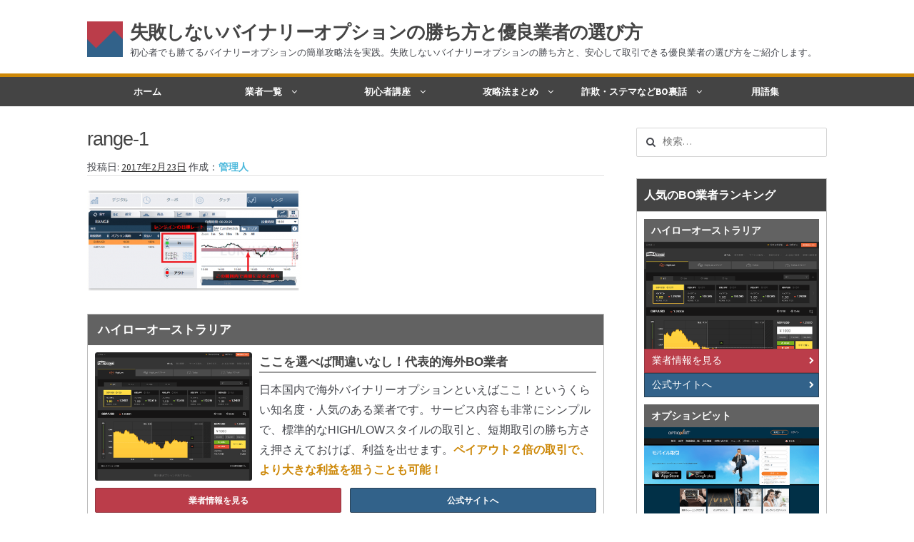

--- FILE ---
content_type: text/html; charset=UTF-8
request_url: http://kateru-binaryoption.com/kouryaku_matome/range/attachment/range-1/
body_size: 10034
content:
<!DOCTYPE html>
<html lang="ja" itemscope="itemscope" itemtype="http://schema.org/WebPage">
<head>
<meta charset="UTF-8">
<meta property="og:type" content="article">
<meta property="og:title" content="range-1">
<meta property="og:url" content="http://kateru-binaryoption.com/kouryaku_matome/range/attachment/range-1/">
<meta property="og:description" content="詳しくは投稿をご覧ください。">
<meta property="article:published_time" content="2017-02-23T09:56:26+00:00">
<meta property="article:modified_time" content="2017-02-23T09:56:26+00:00">
<meta property="og:site_name" content="失敗しないバイナリーオプションの勝ち方と優良業者の選び方">
<meta property="og:image" content="http://kateru-binaryoption.com/wp-content/uploads/2017/02/range-1.png">
<meta property="og:locale" content="ja_JP">
<meta name="msapplication-tileimage" content="http://kateru-binaryoption.com/wp-content/uploads/2017/02/cropped-favicon-270x270.png">
<meta name="twitter:card" content="summary_large_image">
<meta name="twitter:description" content="詳しくは投稿をご覧ください。">
<meta name="twitter:image" content="http://kateru-binaryoption.com/wp-content/uploads/2017/02/range-1.png?w=640">
<meta name="twitter:text:title" content="range-1">
<meta name="viewport" content="width=device-width, initial-scale=1">
<title>range-1 &#8211; 失敗しないバイナリーオプションの勝ち方と優良業者の選び方</title>
<link rel="dns-prefetch" href="//fonts.googleapis.com">
<link rel="dns-prefetch" href="//s.w.org">
<link rel="dns-prefetch" href="//v0.wordpress.com">
<link rel="dns-prefetch" href="//b92.yahoo.co.jp/js/s_retargeting.js">
<link rel="dns-prefetch" href="//www.google-analytics.com">
<link rel="profile" href="http://gmpg.org/xfn/11">
<link rel="pingback" href="http://kateru-binaryoption.com/xmlrpc.php">
<link rel="alternate" type="application/rss+xml" title="失敗しないバイナリーオプションの勝ち方と優良業者の選び方 &raquo; フィード" href="http://kateru-binaryoption.com/feed/">
<link rel="alternate" type="application/rss+xml" title="失敗しないバイナリーオプションの勝ち方と優良業者の選び方 &raquo; コメントフィード" href="http://kateru-binaryoption.com/comments/feed/">
<link rel="alternate" type="application/json" href="http://kateru-binaryoption.com/wp-json/wp/v2/media/3111">
<link rel="alternate" type="application/json+oembed" href="http://kateru-binaryoption.com/wp-json/oembed/1.0/embed?url=http%3A%2F%2Fkateru-binaryoption.com%2Fkouryaku_matome%2Frange%2Fattachment%2Frange-1%2F">
<link rel="alternate" type="text/xml+oembed" href="http://kateru-binaryoption.com/wp-json/oembed/1.0/embed?url=http%3A%2F%2Fkateru-binaryoption.com%2Fkouryaku_matome%2Frange%2Fattachment%2Frange-1%2F&#038;format=xml">
<link rel="https://api.w.org/" href="http://kateru-binaryoption.com/wp-json/">
<link rel="shortlink" href="https://wp.me/a7dF1X-Ob">
<link rel="icon" href="http://kateru-binaryoption.com/wp-content/uploads/2017/02/cropped-favicon-32x32.png" sizes="32x32">
<link rel="icon" href="http://kateru-binaryoption.com/wp-content/uploads/2017/02/cropped-favicon-192x192.png" sizes="192x192">
<link rel="apple-touch-icon" href="http://kateru-binaryoption.com/wp-content/uploads/2017/02/cropped-favicon-180x180.png">
<link rel="stylesheet" id="storefront-fonts-css" href="https://fonts.googleapis.com/css?family=Source+Sans+Pro:400,300,300italic,400italic,700,900&#038;subset=latin%2Clatin-ext" type="text/css" media="all">
<link rel="stylesheet" type="text/css" href="http://kateru-binaryoption.com/wp-content/cache/head-cleaner/css/60d443abbadb9035b2af363617c98bc0.b64.css" media="all">
<link rel="stylesheet" id="wp-block-library-css" href="http://kateru-binaryoption.com/wp-includes/css/dist/block-library/style.min.css" type="text/css" media="all">
<link rel="stylesheet" id="storefront-style-css" href="http://kateru-binaryoption.com/wp-content/themes/storefront/style.css" type="text/css" media="all">
<link rel="stylesheet" id="storefront-jetpack-style-css" href="http://kateru-binaryoption.com/wp-content/themes/storefront/assets/sass/jetpack/jetpack.css" type="text/css" media="all">
<link rel="stylesheet" id="storefront-child-style-css" href="http://kateru-binaryoption.com/wp-content/themes/nova-wp/style.css" type="text/css" media="all">
<link rel="stylesheet" id="nova-wp-style-css" href="http://kateru-binaryoption.com/wp-content/themes/nova-wp/style.css" type="text/css" media="all">
<link rel="stylesheet" id="novawp-flexslider-css" href="http://kateru-binaryoption.com/wp-content/themes/nova-wp/css/flexslider.css" type="text/css" media="all">
<link rel="stylesheet" id="jetpack_css-css" href="http://kateru-binaryoption.com/wp-content/plugins/jetpack/css/jetpack.css" type="text/css" media="all">
<script type="text/javascript" language="javascript" src="//b92.yahoo.co.jp/js/s_retargeting.js"></script>
<script async src="https://www.google-analytics.com/analytics.js"></script>
<script type="text/javascript" src="http://kateru-binaryoption.com/wp-content/cache/head-cleaner/js/54fd1968a2ef3d2c7ff52bdc13c23aff.js" id="jquery-core-js"></script>
<script type="text/javascript" src="http://kateru-binaryoption.com/wp-content/cache/head-cleaner/js/6037461f939b1eb74b20877d615c0758.js"></script>

<!-- Google tag (gtag.js) -->
<script async src="https://www.googletagmanager.com/gtag/js?id=UA-74232219-1"></script>
<script>
  window.dataLayer = window.dataLayer || [];
  function gtag(){dataLayer.push(arguments);}
  gtag('js', new Date());

  gtag('config', 'UA-74232219-1');
</script>
<!-- Google tag (gtag.js) -->

</head>



<body class="attachment attachment-template-default single single-attachment postid-3111 attachmentid-3111 attachment-png custom-background no-wc-breadcrumb right-sidebar">



<div id="page" class="hfeed site">
	<div class="col-full header-top">			<div class="site-branding">
									<h1 class="site-title"><a href="http://kateru-binaryoption.com/" rel="home">失敗しないバイナリーオプションの勝ち方と優良業者の選び方</a></h1>
													<p class="site-description">初心者でも勝てるバイナリーオプションの簡単攻略法を実践。失敗しないバイナリーオプションの勝ち方と、安心して取引できる優良業者の選び方をご紹介します。</p>
							</div>
		<div class="top-header-right"></div></div>
	<header id="masthead" class="site-header" role="banner" >
		<div class="col-full">

<aside id="search-2" class="widget widget_search top"><form role="search" method="get" class="search-form" action="http://kateru-binaryoption.com/">
				<label>
					<span class="screen-reader-text">検索:</span>
					<input type="search" class="search-field" placeholder="検索 …" value="" name="s">
				</label>
				<input type="submit" class="search-submit" value="検索">
			</form></aside>

					<a class="skip-link screen-reader-text" href="#site-navigation">ナビゲーションへスキップ</a>
		<a class="skip-link screen-reader-text" href="#content">コンテンツへスキップ</a>
		<section class="storefront-primary-navigation">		<nav id="site-navigation" class="main-navigation" role="navigation" aria-label="メインナビゲーション">
		<button class="menu-toggle" aria-controls="primary-navigation" aria-expanded="false"><span>メニュー</span></button>
			<div class="primary-navigation"><ul id="menu-%e3%83%a1%e3%83%8b%e3%83%a5%e3%83%bc" class="menu"><li id="menu-item-350" class="menu-item menu-item-type-post_type menu-item-object-page menu-item-home menu-item-350"><a href="http://kateru-binaryoption.com/">ホーム</a></li>
<li id="menu-item-351" class="menu-item menu-item-type-post_type menu-item-object-page menu-item-has-children menu-item-351"><a href="http://kateru-binaryoption.com/gyousya_ichiran/">業者一覧</a>
<ul class="sub-menu">
	<li id="menu-item-354" class="menu-item menu-item-type-post_type menu-item-object-page menu-item-354"><a href="http://kateru-binaryoption.com/gyousya_ichiran/highlow-markets/">ハイローオーストラリア</a></li>
	<li id="menu-item-2934" class="menu-item menu-item-type-post_type menu-item-object-page menu-item-2934"><a href="http://kateru-binaryoption.com/gyousya_ichiran/optionbit/">オプションビット</a></li>
	<li id="menu-item-2933" class="menu-item menu-item-type-post_type menu-item-object-page menu-item-2933"><a href="http://kateru-binaryoption.com/gyousya_ichiran/fivestars_option/">ファイブスターズオプション</a></li>
</ul>
</li>
<li id="menu-item-355" class="menu-item menu-item-type-custom menu-item-object-custom menu-item-has-children menu-item-355"><a>初心者講座</a>
<ul class="sub-menu">
	<li id="menu-item-1816" class="menu-item menu-item-type-post_type menu-item-object-page menu-item-1816"><a href="http://kateru-binaryoption.com/kihon_gaiyou/basic_rule/">基本ルール・取引のしかた</a></li>
	<li id="menu-item-1812" class="menu-item menu-item-type-post_type menu-item-object-page menu-item-1812"><a href="http://kateru-binaryoption.com/kihon_gaiyou/trend/">トレンドを見極める</a></li>
	<li id="menu-item-1814" class="menu-item menu-item-type-post_type menu-item-object-page menu-item-1814"><a href="http://kateru-binaryoption.com/kihon_gaiyou/junbari/">トレンド順張りで勝つ方法</a></li>
	<li id="menu-item-1815" class="menu-item menu-item-type-post_type menu-item-object-page menu-item-1815"><a href="http://kateru-binaryoption.com/kihon_gaiyou/gyakubari/">逆張りと相場変動のしくみ</a></li>
	<li id="menu-item-1813" class="menu-item menu-item-type-post_type menu-item-object-page menu-item-1813"><a href="http://kateru-binaryoption.com/kihon_gaiyou/signal_damashi/">シグナルはダマシに注意</a></li>
	<li id="menu-item-1864" class="menu-item menu-item-type-post_type menu-item-object-page menu-item-1864"><a href="http://kateru-binaryoption.com/kihon_gaiyou/baikyaku-songiri/">負けそうなときは損切り</a></li>
</ul>
</li>
<li id="menu-item-470" class="menu-item menu-item-type-post_type menu-item-object-page menu-item-has-children menu-item-470"><a href="http://kateru-binaryoption.com/kouryaku_matome/">攻略法まとめ</a>
<ul class="sub-menu">
	<li id="menu-item-1810" class="menu-item menu-item-type-post_type menu-item-object-page menu-item-1810"><a href="http://kateru-binaryoption.com/kouryaku_matome/candlestick/">ローソク足チャート</a></li>
	<li id="menu-item-1811" class="menu-item menu-item-type-post_type menu-item-object-page menu-item-1811"><a href="http://kateru-binaryoption.com/kouryaku_matome/moving-average/">移動平均線</a></li>
	<li id="menu-item-2669" class="menu-item menu-item-type-post_type menu-item-object-page menu-item-2669"><a href="http://kateru-binaryoption.com/kihon_gaiyou/junbari/">トレンド順張り</a></li>
	<li id="menu-item-1806" class="menu-item menu-item-type-post_type menu-item-object-page menu-item-1806"><a href="http://kateru-binaryoption.com/kouryaku_matome/macd/">MACD</a></li>
	<li id="menu-item-1807" class="menu-item menu-item-type-post_type menu-item-object-page menu-item-1807"><a href="http://kateru-binaryoption.com/kouryaku_matome/rsi/">RSI</a></li>
	<li id="menu-item-1809" class="menu-item menu-item-type-post_type menu-item-object-page menu-item-1809"><a href="http://kateru-binaryoption.com/kouryaku_matome/bollinger-bands/">ボリンジャーバンド</a></li>
	<li id="menu-item-1808" class="menu-item menu-item-type-post_type menu-item-object-page menu-item-1808"><a href="http://kateru-binaryoption.com/kouryaku_matome/strategy-advisor/">ストラテジーアドバイザー</a></li>
	<li id="menu-item-1805" class="menu-item menu-item-type-post_type menu-item-object-page menu-item-1805"><a href="http://kateru-binaryoption.com/kouryaku_matome/ifollow/">スポットフォロー</a></li>
	<li id="menu-item-1804" class="menu-item menu-item-type-post_type menu-item-object-page menu-item-1804"><a href="http://kateru-binaryoption.com/kouryaku_matome/traderschoice/">トレーダーズ・チョイス</a></li>
	<li id="menu-item-2987" class="menu-item menu-item-type-post_type menu-item-object-page menu-item-2987"><a href="http://kateru-binaryoption.com/kouryaku_matome/spread/">スプレッド取引</a></li>
	<li id="menu-item-3173" class="menu-item menu-item-type-post_type menu-item-object-page menu-item-3173"><a href="http://kateru-binaryoption.com/kouryaku_matome/algobit/">アルゴビット</a></li>
	<li id="menu-item-3172" class="menu-item menu-item-type-post_type menu-item-object-page menu-item-3172"><a href="http://kateru-binaryoption.com/kouryaku_matome/signals/">シグナルズ</a></li>
</ul>
</li>
<li id="menu-item-356" class="menu-item menu-item-type-post_type menu-item-object-page menu-item-has-children menu-item-356"><a href="http://kateru-binaryoption.com/sagi_sutema/">詐欺・ステマなどBO裏話</a>
<ul class="sub-menu">
	<li id="menu-item-2576" class="menu-item menu-item-type-post_type menu-item-object-post menu-item-2576"><a href="http://kateru-binaryoption.com/sagi_sutema/sutema_chuui/">ステマに注意！</a></li>
	<li id="menu-item-2575" class="menu-item menu-item-type-post_type menu-item-object-post menu-item-2575"><a href="http://kateru-binaryoption.com/sagi_sutema/sagi-2chmatome/">２ちゃんまとめ風の詐欺サイト</a></li>
</ul>
</li>
<li id="menu-item-1104" class="menu-item menu-item-type-post_type menu-item-object-page menu-item-1104"><a href="http://kateru-binaryoption.com/yougo/">用語集</a></li>
</ul></div><div class="handheld-navigation"><ul id="menu-%e3%83%a1%e3%83%8b%e3%83%a5%e3%83%bc-1" class="menu"><li class="menu-item menu-item-type-post_type menu-item-object-page menu-item-home menu-item-350"><a href="http://kateru-binaryoption.com/">ホーム</a></li>
<li class="menu-item menu-item-type-post_type menu-item-object-page menu-item-has-children menu-item-351"><a href="http://kateru-binaryoption.com/gyousya_ichiran/">業者一覧</a>
<ul class="sub-menu">
	<li class="menu-item menu-item-type-post_type menu-item-object-page menu-item-354"><a href="http://kateru-binaryoption.com/gyousya_ichiran/highlow-markets/">ハイローオーストラリア</a></li>
	<li class="menu-item menu-item-type-post_type menu-item-object-page menu-item-2934"><a href="http://kateru-binaryoption.com/gyousya_ichiran/optionbit/">オプションビット</a></li>
	<li class="menu-item menu-item-type-post_type menu-item-object-page menu-item-2933"><a href="http://kateru-binaryoption.com/gyousya_ichiran/fivestars_option/">ファイブスターズオプション</a></li>
</ul>
</li>
<li class="menu-item menu-item-type-custom menu-item-object-custom menu-item-has-children menu-item-355"><a>初心者講座</a>
<ul class="sub-menu">
	<li class="menu-item menu-item-type-post_type menu-item-object-page menu-item-1816"><a href="http://kateru-binaryoption.com/kihon_gaiyou/basic_rule/">基本ルール・取引のしかた</a></li>
	<li class="menu-item menu-item-type-post_type menu-item-object-page menu-item-1812"><a href="http://kateru-binaryoption.com/kihon_gaiyou/trend/">トレンドを見極める</a></li>
	<li class="menu-item menu-item-type-post_type menu-item-object-page menu-item-1814"><a href="http://kateru-binaryoption.com/kihon_gaiyou/junbari/">トレンド順張りで勝つ方法</a></li>
	<li class="menu-item menu-item-type-post_type menu-item-object-page menu-item-1815"><a href="http://kateru-binaryoption.com/kihon_gaiyou/gyakubari/">逆張りと相場変動のしくみ</a></li>
	<li class="menu-item menu-item-type-post_type menu-item-object-page menu-item-1813"><a href="http://kateru-binaryoption.com/kihon_gaiyou/signal_damashi/">シグナルはダマシに注意</a></li>
	<li class="menu-item menu-item-type-post_type menu-item-object-page menu-item-1864"><a href="http://kateru-binaryoption.com/kihon_gaiyou/baikyaku-songiri/">負けそうなときは損切り</a></li>
</ul>
</li>
<li class="menu-item menu-item-type-post_type menu-item-object-page menu-item-has-children menu-item-470"><a href="http://kateru-binaryoption.com/kouryaku_matome/">攻略法まとめ</a>
<ul class="sub-menu">
	<li class="menu-item menu-item-type-post_type menu-item-object-page menu-item-1810"><a href="http://kateru-binaryoption.com/kouryaku_matome/candlestick/">ローソク足チャート</a></li>
	<li class="menu-item menu-item-type-post_type menu-item-object-page menu-item-1811"><a href="http://kateru-binaryoption.com/kouryaku_matome/moving-average/">移動平均線</a></li>
	<li class="menu-item menu-item-type-post_type menu-item-object-page menu-item-2669"><a href="http://kateru-binaryoption.com/kihon_gaiyou/junbari/">トレンド順張り</a></li>
	<li class="menu-item menu-item-type-post_type menu-item-object-page menu-item-1806"><a href="http://kateru-binaryoption.com/kouryaku_matome/macd/">MACD</a></li>
	<li class="menu-item menu-item-type-post_type menu-item-object-page menu-item-1807"><a href="http://kateru-binaryoption.com/kouryaku_matome/rsi/">RSI</a></li>
	<li class="menu-item menu-item-type-post_type menu-item-object-page menu-item-1809"><a href="http://kateru-binaryoption.com/kouryaku_matome/bollinger-bands/">ボリンジャーバンド</a></li>
	<li class="menu-item menu-item-type-post_type menu-item-object-page menu-item-1808"><a href="http://kateru-binaryoption.com/kouryaku_matome/strategy-advisor/">ストラテジーアドバイザー</a></li>
	<li class="menu-item menu-item-type-post_type menu-item-object-page menu-item-1805"><a href="http://kateru-binaryoption.com/kouryaku_matome/ifollow/">スポットフォロー</a></li>
	<li class="menu-item menu-item-type-post_type menu-item-object-page menu-item-1804"><a href="http://kateru-binaryoption.com/kouryaku_matome/traderschoice/">トレーダーズ・チョイス</a></li>
	<li class="menu-item menu-item-type-post_type menu-item-object-page menu-item-2987"><a href="http://kateru-binaryoption.com/kouryaku_matome/spread/">スプレッド取引</a></li>
	<li class="menu-item menu-item-type-post_type menu-item-object-page menu-item-3173"><a href="http://kateru-binaryoption.com/kouryaku_matome/algobit/">アルゴビット</a></li>
	<li class="menu-item menu-item-type-post_type menu-item-object-page menu-item-3172"><a href="http://kateru-binaryoption.com/kouryaku_matome/signals/">シグナルズ</a></li>
</ul>
</li>
<li class="menu-item menu-item-type-post_type menu-item-object-page menu-item-has-children menu-item-356"><a href="http://kateru-binaryoption.com/sagi_sutema/">詐欺・ステマなどBO裏話</a>
<ul class="sub-menu">
	<li class="menu-item menu-item-type-post_type menu-item-object-post menu-item-2576"><a href="http://kateru-binaryoption.com/sagi_sutema/sutema_chuui/">ステマに注意！</a></li>
	<li class="menu-item menu-item-type-post_type menu-item-object-post menu-item-2575"><a href="http://kateru-binaryoption.com/sagi_sutema/sagi-2chmatome/">２ちゃんまとめ風の詐欺サイト</a></li>
</ul>
</li>
<li class="menu-item menu-item-type-post_type menu-item-object-page menu-item-1104"><a href="http://kateru-binaryoption.com/yougo/">用語集</a></li>
</ul></div>		</nav><!-- #site-navigation -->
		</section>
		</div>
	</header><!-- #masthead -->

	
	<div id="content" class="site-content" tabindex="-1">
		<div class="col-full">

		
	<div id="primary" class="content-area">
		<main id="main" class="site-main" role="main">

		
			
<article id="post-3111" class="post-3111 attachment type-attachment status-inherit hentry" itemscope="" itemtype="http://schema.org/BlogPosting">

			<header class="entry-header">
		<h1 class="entry-title" itemprop="name headline">range-1</h1><span class="posted-on">投稿日: <a href="http://kateru-binaryoption.com/kouryaku_matome/range/attachment/range-1/" rel="bookmark"><time class="entry-date published updated" datetime="2017-02-23T18:56:26+09:00">2017年2月23日</time></a></span><span class="post-author vcard author">
  <span class="fn">
    作成：<a href="http://kateru-binaryoption.com/author/ktbomst/">管理人</a>
  </span>
</span>		</header><!-- .entry-header -->
				<div class="entry-content">
		<div class="theContentWrap-ccc"><p class="attachment"><a href='http://kateru-binaryoption.com/wp-content/uploads/2017/02/range-1.png'><img width="300" height="141" src="http://kateru-binaryoption.com/wp-content/uploads/2017/02/range-1-300x141.png" class="attachment-medium size-medium" alt="" loading="lazy" srcset="http://kateru-binaryoption.com/wp-content/uploads/2017/02/range-1-300x141.png 300w, http://kateru-binaryoption.com/wp-content/uploads/2017/02/range-1.png 724w" sizes="(max-width: 300px) 100vw, 300px" /></a></p>
</div>		</div><!-- .entry-content -->
		  
</article>

<!--フロント以外に３大業者を表示-->
<section id="contents-bottom">

	<h3>ハイローオーストラリア</h3>
  
	<div class="box">
	

<figure>
		<a href="/highlow.net" target="_blank" rel="nofollow">
		<img src="http://kateru-binaryoption.com/wp-content/uploads/2017/01/highlow_markets_box-3.png" alt="ハイローオーストラリア" scale="0"></a>
	</figure><div class="inner">
  		

<h4>ここを選べば間違いなし！代表的海外BO業者</h4><p>
日本国内で海外バイナリーオプションといえばここ！というくらい知名度・人気のある業者です。サービス内容も非常にシンプルで、標準的なHIGH/LOWスタイルの取引と、短期取引の勝ち方さえ押さえておけば、利益を出せます。<span class="accent-1">ペイアウト２倍の取引で、より大きな利益を狙うことも可能！</span></p>

</div>

  <span id="pr-btn"><a href="/gyousya_ichiran/highlow-markets/">業者情報を見る</a></span><span id="pr-g-btn"><a href="/highlow.net" target="_blank" rel="nofollow">公式サイトへ</a></span>
    
<span class="clear"></span></div>
</section>


<section id="contents-bottom">

	<h3 class="rank-midasi-ansin">オプションビット</h3>
  
	<div class="box">
	

<figure>
		<a href="/optionbit.com/ja" target="_blank" rel="nofollow">
		<img src="http://kateru-binaryoption.com/wp-content/uploads/2016/03/optionbit_01.png" alt="オプションビット" scale="0"></a>
	</figure><div class="inner">
		

<h4>自動予想機能やテクニカルなど豊富なツールで勝ちを狙え！</h4><p>自動シグナルやテクニカルツールなど、バイナリーオプションで勝つための機能が満載のBOサイトです。日本語対応のサイトとしてはトップクラスの品ぞろえ！<span class="accent-1">Algobit（アルゴビット）</span>と<span class="accent-1">Signals（シグナルズ）</span>の自動予想とテクニカル指標があれば、さまざまな相場を分析し勝ちに結び付けることが可能！</p>

</div>

  <span id="pr-btn"><a href="/gyousya_ichiran/optionbit/">業者情報を見る</a></span><span id="pr-g-btn"><a href="/optionbit.com/ja" target="_blank" rel="nofollow">公式サイトへ</a></span>
    
<span class="clear"></span>
</div>
</section>


<section id="contents-bottom">

	<h3 class="rank-midasi-ansin">ファイブスターズオプション</h3>
  
	<div class="box">
	

<figure>
		<a href="/fivestars-option.com" target="_blank" rel="nofollow">
		<img src="http://kateru-binaryoption.com/wp-content/uploads/2016/03/fivestars_option_03.png" alt="ファイブスターズオプション" scale="0"></a>
	</figure><div class="inner">
		

<h4>オートトレードで初心者でも勝てる！</h4><p>テクニカル分析などを一切しなくても、強いトレーダーをフォローするだけで利益が出せる「<span class="accent-1">オートトレード</span>」機能が便利！練習に最適な100円取引や、相場分析に使えるテクニカル指標も用意されています。さまざまな取引オプションが用意されているので、相場状況や自分の好みに合った取引が選べる！</p>

</div>

  <span id="pr-btn"><a href="/gyousya_ichiran/fivestars_option/">業者情報を見る</a></span><span id="pr-g-btn"><a href="/fivestars-option.com" target="_blank" rel="nofollow">公式サイトへ</a></span>
    
<span class="clear"></span>
</div>
</section>

<!-- #post-## -->

	<nav class="navigation post-navigation" role="navigation" aria-label="投稿">
		<h2 class="screen-reader-text">投稿ナビゲーション</h2>
		<div class="nav-links"><div class="nav-previous"><a href="http://kateru-binaryoption.com/kouryaku_matome/range/" rel="prev">レンジ取引の基本と勝ち方</a></div></div>
	</nav>
		
		</main><!-- #main -->
	</div><!-- #primary -->


<div id="secondary" class="widget-area" role="complementary">
    <aside id="search-2" class="widget widget_search"><form role="search" method="get" class="search-form" action="http://kateru-binaryoption.com/">
				<label>
					<span class="screen-reader-text">検索:</span>
					<input type="search" class="search-field" placeholder="検索&hellip;" value="" name="s" />
				</label>
				<input type="submit" class="search-submit" value="検索" />
			</form></aside><aside id="text-10" class="widget widget_text"><h3 class="widget-title">人気のBO業者ランキング</h3>			<div class="textwidget"><span id="gyousya-ranking">
  <div>
<h4>ハイローオーストラリア</h4>
<figure><img src="/wp-content/uploads/2016/09/highlow_markets_box.png" alt="ハイローオーストラリア"></figure>
  <p class="__web-inspector-hide-shortcut__">ペイアウト2倍の短期取引！</p>
<span class="gyousya-jouhou"><a href="/gyousya_ichiran/highlow-markets/"><i class="fa fa-chevron-right" aria-hidden="true"></i>業者情報を見る</a></span>
<span class="gyousya-koushiki"><a href="/highlow.net" target="_blank" rel="nofollow noopener noreferrer"><i class="fa fa-chevron-right" aria-hidden="true"></i>公式サイトへ
</a></span></div>

<div><h4>オプションビット</h4>
<figure><img src="http://kateru-binaryoption.com/wp-content/uploads/2016/03/optionbit_01.png" alt="オプションビット"></figure>
  <span class="gyousya-jouhou"><a href="/gyousya_ichiran/optionbit/"><i class="fa fa-chevron-right" aria-hidden="true"></i>業者情報を見る</a></span>
<span class="gyousya-koushiki"><a href="/optionbit.com/ja" target="_blank" rel="nofollow noopener noreferrer"><i class="fa fa-chevron-right" aria-hidden="true"></i>公式サイトへ</a></span>
  </div>

<div>

<h4>ファイブスターズオプション</h4>
<figure><img src="http://kateru-binaryoption.com/wp-content/uploads/2016/03/fivestars_option_03.png" alt="ファイブスターズオプション"></figure>
  <span class="gyousya-jouhou"><a href="gyousya_ichiran/fivestars_option/"><i class="fa fa-chevron-right" aria-hidden="true"></i>業者情報を見る</a></span>
<span class="gyousya-koushiki"><a href="/fivestars-option.com" target="_blank" rel="nofollow noopener noreferrer"><i class="fa fa-chevron-right" aria-hidden="true"></i>公式サイトへ</a></span>
  </div>
</span></div>
		</aside><aside id="text-2" class="widget widget_text"><h3 class="widget-title">バイナリー初心者講座</h3>			<div class="textwidget"><ul id="menu-sidebar" class="menu">
<li><a href="/kihon_gaiyou/basic_rule/">基本ルール・取引のしかた</a></li>
<li><a href="/kihon_gaiyou/trend/">BO攻略の基本はトレンドを見極めること</a></li>
<li><a href="/kihon_gaiyou/junbari/">トレンド順張りで勝つ方法</a></li>
<li><a href="/kihon_gaiyou/gyakubari/">逆張りの仕方と相場変動のしくみ</a></li>
<li><a href="/kihon_gaiyou/signal_damashi/">シグナルで取引するときはダマシに注意</a></li>
<li><a href="/kihon_gaiyou/baikyaku-songiri/">負けそうだと思ったら売却機能で損切りすべき</a></li>
</ul></div>
		</aside><aside id="text-9" class="widget widget_text"><h3 class="widget-title">最新記事</h3>			<div class="textwidget"><dl>
<div class="new-kiji">
            <a href="http://kateru-binaryoption.com/kouryaku_matome/algobit-001/"><img width="150" height="150" src="http://kateru-binaryoption.com/wp-content/uploads/2017/03/algobit-001-eye-150x150.png" class="attachment-thumbnail size-thumbnail wp-post-image" alt="" loading="lazy" srcset="http://kateru-binaryoption.com/wp-content/uploads/2017/03/algobit-001-eye-150x150.png 150w, http://kateru-binaryoption.com/wp-content/uploads/2017/03/algobit-001-eye.png 300w" sizes="(max-width: 150px) 100vw, 150px" /></a>
    <dt>2017年3月21日</dt>
<dd id=kouryaku_matome><a href="http://kateru-binaryoption.com/kouryaku_matome/algobit-001/" title="【アルゴビット実践1】デフォルト設定で30秒取引">【アルゴビット実践1】デフォルト設定で30秒取引</a></dd>
</div>
<div class="new-kiji">
            <a href="http://kateru-binaryoption.com/kouryaku_matome/macd-16/"><img width="150" height="150" src="http://kateru-binaryoption.com/wp-content/uploads/2017/01/macd16-eye-150x150.png" class="attachment-thumbnail size-thumbnail wp-post-image" alt="" loading="lazy" srcset="http://kateru-binaryoption.com/wp-content/uploads/2017/01/macd16-eye-150x150.png 150w, http://kateru-binaryoption.com/wp-content/uploads/2017/01/macd16-eye.png 300w" sizes="(max-width: 150px) 100vw, 150px" /></a>
    <dt>2017年1月13日</dt>
<dd id=kouryaku_matome><a href="http://kateru-binaryoption.com/kouryaku_matome/macd-16/" title="勝てるBO攻略【MACD実践16】30秒取引で勝つには">勝てるBO攻略【MACD実践16】30秒取引で勝つには</a></dd>
</div>
<div class="new-kiji">
            <a href="http://kateru-binaryoption.com/kouryaku_matome/ifollow-017/"><img width="150" height="150" src="http://kateru-binaryoption.com/wp-content/uploads/2017/01/ifollow-017-eye-150x150.png" class="attachment-thumbnail size-thumbnail wp-post-image" alt="" loading="lazy" srcset="http://kateru-binaryoption.com/wp-content/uploads/2017/01/ifollow-017-eye-150x150.png 150w, http://kateru-binaryoption.com/wp-content/uploads/2017/01/ifollow-017-eye.png 300w" sizes="(max-width: 150px) 100vw, 150px" /></a>
    <dt>2017年1月6日</dt>
<dd id=kouryaku_matome><a href="http://kateru-binaryoption.com/kouryaku_matome/ifollow-017/" title="勝てるBO攻略【iフォロー実践17】フォロワーの少ない人をフォローする">勝てるBO攻略【iフォロー実践17】フォロワーの少ない人をフォローする</a></dd>
</div>
<div class="new-kiji">
            <a href="http://kateru-binaryoption.com/kouryaku_matome/ifollow-016/"><img width="150" height="150" src="http://kateru-binaryoption.com/wp-content/uploads/2016/12/ifollow-016-eye-150x150.png" class="attachment-thumbnail size-thumbnail wp-post-image" alt="" loading="lazy" srcset="http://kateru-binaryoption.com/wp-content/uploads/2016/12/ifollow-016-eye-150x150.png 150w, http://kateru-binaryoption.com/wp-content/uploads/2016/12/ifollow-016-eye.png 300w" sizes="(max-width: 150px) 100vw, 150px" /></a>
    <dt>2016年12月20日</dt>
<dd id=kouryaku_matome><a href="http://kateru-binaryoption.com/kouryaku_matome/ifollow-016/" title="勝てるBO攻略【iフォロー実践16】勝てるトレーダーを見抜く">勝てるBO攻略【iフォロー実践16】勝てるトレーダーを見抜く</a></dd>
</div>
<div class="new-kiji">
            <a href="http://kateru-binaryoption.com/kouryaku_matome/trend-junbari-35/"><img width="150" height="150" src="http://kateru-binaryoption.com/wp-content/uploads/2016/12/trend-junbari-35-eye-150x150.png" class="attachment-thumbnail size-thumbnail wp-post-image" alt="" loading="lazy" srcset="http://kateru-binaryoption.com/wp-content/uploads/2016/12/trend-junbari-35-eye-150x150.png 150w, http://kateru-binaryoption.com/wp-content/uploads/2016/12/trend-junbari-35-eye.png 300w" sizes="(max-width: 150px) 100vw, 150px" /></a>
    <dt>2016年12月1日</dt>
<dd id=kouryaku_matome><a href="http://kateru-binaryoption.com/kouryaku_matome/trend-junbari-35/" title="勝てるBO攻略【トレンド順張り実践35】下落からの反発を見極める">勝てるBO攻略【トレンド順張り実践35】下落からの反発を見極める</a></dd>
</div>
</dl></div>
		</aside><aside id="text-6" class="widget widget_text"><h3 class="widget-title">攻略法まとめ</h3>			<div class="textwidget"><section id="kouryaku-matome" class="widget">

<ul><li><span class="accent-1">★★★</span>：使いやすいおすすめ攻略法</li><li><span class="accent-1">★★</span>★：指標の知識が少し必要</li><li><span class="accent-1">★</span>★★：相場の状況次第では有効</li></ul>

<div class="thumbnail tn-mob-l"><a href="http://kateru-binaryoption.com/kouryaku_matome/candlestick/"><figure><img src="http://kateru-binaryoption.com/wp-content/uploads/2016/09/candlestick-thumbnail.png" alt="ローソク足"></figure></a></div>

<div class="thumbnail tn-mob-r"><a href="http://kateru-binaryoption.com/kouryaku_matome/moving-average/"><figure><img src="http://kateru-binaryoption.com/wp-content/uploads/2016/09/moving-average-thumbnail.png" alt="移動平均線"></figure></a></div>

<div class="thumbnail-2 tn-mob-l"><a href="/kihon_gaiyou/junbari/"><figure><img src="http://kateru-binaryoption.com/wp-content/uploads/2016/09/trend-junbari-thumbnail.png" alt="トレンド順張り"></figure></a></div>


<div class="thumbnail tn-mob-r"><a href="http://kateru-binaryoption.com/kouryaku_matome/macd/"><figure><img src="http://kateru-binaryoption.com/wp-content/uploads/2016/09/macd-thumbnail.png" alt="MACD"></figure></a></div>

<div class="thumbnail tn-mob-l"><a href="http://kateru-binaryoption.com/kouryaku_matome/rsi/"><figure><img src="http://kateru-binaryoption.com/wp-content/uploads/2016/09/rsi-thumbnail.png" alt="RSI"></figure></a></div>

<div class="thumbnail-2 tn-mob-r"><a href="http://kateru-binaryoption.com/kouryaku_matome/bollinger-bands/"><figure><img src="http://kateru-binaryoption.com/wp-content/uploads/2016/09/bollinger-bands-thumbnail.png" alt="ボリンジャーバンド"></figure></a></div>


<div class="thumbnail tn-mob-l"><a href="http://kateru-binaryoption.com/kouryaku_matome/strategy-advisor/"><figure><img src="http://kateru-binaryoption.com/wp-content/uploads/2016/09/strategy-advisor-thumbnail.png" alt="ストラテジーアドバイザー"></figure></a></div>

<div class="thumbnail tn-mob-r"><a href="http://kateru-binaryoption.com/kouryaku_matome/ifollow/"><figure><img src="http://kateru-binaryoption.com/wp-content/uploads/2016/03/spotfollow-thumbnail.png" alt="スポットフォロー"></figure></a></div>

<div class="thumbnail-2 tn-mob-l"><a href="http://kateru-binaryoption.com/kouryaku_matome/traderschoice/"><figure><img src="http://kateru-binaryoption.com/wp-content/uploads/2016/09/traderschoice-thumbnail.png" alt="トレーダーズ・チョイス"></figure></a></div>

<div class="thumbnail tn-mob-r last"><a href="http://kateru-binaryoption.com/kouryaku_matome/spread/"><figure><img src="http://kateru-binaryoption.com/wp-content/uploads/2017/02/spread-thumbnail.png" alt="スプレッド取引" scale="0"></figure></a></div>
<br clear="all">
</section></div>
		</aside></div><!-- #secondary -->

		</div><!-- .col-full -->
	</div><!-- #content -->

	
	<footer id="colophon" class="site-footer" role="contentinfo">
		<div class="col-full">

			
			<section class="footer-widgets col-3 fix">

				
						<section class="block footer-widget-1">
							<aside id="text-7" class="widget widget_text">			<div class="textwidget"><h1>失敗しないバイナリーオプションの勝ち方と優良業者の選び方</h1>

<p>初心者でも勝てるバイナリーオプションの簡単攻略法を実践。失敗しないバイナリーオプションの勝ち方と、安心して取引できる優良業者の選び方をご紹介します。</p>

<h3>おすすめバイナリーオプション業者</h3>

<ul><li><a href="/gyousya_ichiran/highlow-markets/">ハイローオーストラリア</a></li>
<li><a href="/gyousya_ichiran/optionbit/">オプションビット</a></li>
<li><a href="/gyousya_ichiran/fivestars_option/">ファイブスターズオプション</a></li>
</ul></div>
		</aside>						</section>

					
						<section class="block footer-widget-2">
							<aside id="text-8" class="widget widget_text">			<div class="textwidget"><h3>最新記事</h3>
<dl>
<div class="new-kiji">
            <a href="http://kateru-binaryoption.com/kouryaku_matome/algobit-001/"><img width="150" height="150" src="http://kateru-binaryoption.com/wp-content/uploads/2017/03/algobit-001-eye-150x150.png" class="attachment-thumbnail size-thumbnail wp-post-image" alt="" loading="lazy" srcset="http://kateru-binaryoption.com/wp-content/uploads/2017/03/algobit-001-eye-150x150.png 150w, http://kateru-binaryoption.com/wp-content/uploads/2017/03/algobit-001-eye.png 300w" sizes="(max-width: 150px) 100vw, 150px" /></a>
    <dt>2017年3月21日</dt>
<dd id=kouryaku_matome><a href="http://kateru-binaryoption.com/kouryaku_matome/algobit-001/" title="【アルゴビット実践1】デフォルト設定で30秒取引">【アルゴビット実践1】デフォルト設定で30秒取引</a></dd>
</div>
<div class="new-kiji">
            <a href="http://kateru-binaryoption.com/kouryaku_matome/macd-16/"><img width="150" height="150" src="http://kateru-binaryoption.com/wp-content/uploads/2017/01/macd16-eye-150x150.png" class="attachment-thumbnail size-thumbnail wp-post-image" alt="" loading="lazy" srcset="http://kateru-binaryoption.com/wp-content/uploads/2017/01/macd16-eye-150x150.png 150w, http://kateru-binaryoption.com/wp-content/uploads/2017/01/macd16-eye.png 300w" sizes="(max-width: 150px) 100vw, 150px" /></a>
    <dt>2017年1月13日</dt>
<dd id=kouryaku_matome><a href="http://kateru-binaryoption.com/kouryaku_matome/macd-16/" title="勝てるBO攻略【MACD実践16】30秒取引で勝つには">勝てるBO攻略【MACD実践16】30秒取引で勝つには</a></dd>
</div>
<div class="new-kiji">
            <a href="http://kateru-binaryoption.com/kouryaku_matome/ifollow-017/"><img width="150" height="150" src="http://kateru-binaryoption.com/wp-content/uploads/2017/01/ifollow-017-eye-150x150.png" class="attachment-thumbnail size-thumbnail wp-post-image" alt="" loading="lazy" srcset="http://kateru-binaryoption.com/wp-content/uploads/2017/01/ifollow-017-eye-150x150.png 150w, http://kateru-binaryoption.com/wp-content/uploads/2017/01/ifollow-017-eye.png 300w" sizes="(max-width: 150px) 100vw, 150px" /></a>
    <dt>2017年1月6日</dt>
<dd id=kouryaku_matome><a href="http://kateru-binaryoption.com/kouryaku_matome/ifollow-017/" title="勝てるBO攻略【iフォロー実践17】フォロワーの少ない人をフォローする">勝てるBO攻略【iフォロー実践17】フォロワーの少ない人をフォローする</a></dd>
</div>
<div class="new-kiji">
            <a href="http://kateru-binaryoption.com/kouryaku_matome/ifollow-016/"><img width="150" height="150" src="http://kateru-binaryoption.com/wp-content/uploads/2016/12/ifollow-016-eye-150x150.png" class="attachment-thumbnail size-thumbnail wp-post-image" alt="" loading="lazy" srcset="http://kateru-binaryoption.com/wp-content/uploads/2016/12/ifollow-016-eye-150x150.png 150w, http://kateru-binaryoption.com/wp-content/uploads/2016/12/ifollow-016-eye.png 300w" sizes="(max-width: 150px) 100vw, 150px" /></a>
    <dt>2016年12月20日</dt>
<dd id=kouryaku_matome><a href="http://kateru-binaryoption.com/kouryaku_matome/ifollow-016/" title="勝てるBO攻略【iフォロー実践16】勝てるトレーダーを見抜く">勝てるBO攻略【iフォロー実践16】勝てるトレーダーを見抜く</a></dd>
</div>
<div class="new-kiji">
            <a href="http://kateru-binaryoption.com/kouryaku_matome/trend-junbari-35/"><img width="150" height="150" src="http://kateru-binaryoption.com/wp-content/uploads/2016/12/trend-junbari-35-eye-150x150.png" class="attachment-thumbnail size-thumbnail wp-post-image" alt="" loading="lazy" srcset="http://kateru-binaryoption.com/wp-content/uploads/2016/12/trend-junbari-35-eye-150x150.png 150w, http://kateru-binaryoption.com/wp-content/uploads/2016/12/trend-junbari-35-eye.png 300w" sizes="(max-width: 150px) 100vw, 150px" /></a>
    <dt>2016年12月1日</dt>
<dd id=kouryaku_matome><a href="http://kateru-binaryoption.com/kouryaku_matome/trend-junbari-35/" title="勝てるBO攻略【トレンド順張り実践35】下落からの反発を見極める">勝てるBO攻略【トレンド順張り実践35】下落からの反発を見極める</a></dd>
</div>
<div class="new-kiji">
            <a href="http://kateru-binaryoption.com/kouryaku_matome/trend-junbari-34/"><img width="150" height="150" src="http://kateru-binaryoption.com/wp-content/uploads/2016/11/trend-junbari-34-eye-150x150.png" class="attachment-thumbnail size-thumbnail wp-post-image" alt="" loading="lazy" srcset="http://kateru-binaryoption.com/wp-content/uploads/2016/11/trend-junbari-34-eye-150x150.png 150w, http://kateru-binaryoption.com/wp-content/uploads/2016/11/trend-junbari-34-eye.png 300w" sizes="(max-width: 150px) 100vw, 150px" /></a>
    <dt>2016年11月15日</dt>
<dd id=kouryaku_matome><a href="http://kateru-binaryoption.com/kouryaku_matome/trend-junbari-34/" title="勝てるBO攻略【トレンド順張り実践34】順張りに適した変動">勝てるBO攻略【トレンド順張り実践34】順張りに適した変動</a></dd>
</div>
<div class="new-kiji">
            <a href="http://kateru-binaryoption.com/kouryaku_matome/macd-15/"><img width="150" height="150" src="http://kateru-binaryoption.com/wp-content/uploads/2016/11/macd-15-eye-150x150.png" class="attachment-thumbnail size-thumbnail wp-post-image" alt="" loading="lazy" srcset="http://kateru-binaryoption.com/wp-content/uploads/2016/11/macd-15-eye-150x150.png 150w, http://kateru-binaryoption.com/wp-content/uploads/2016/11/macd-15-eye.png 300w" sizes="(max-width: 150px) 100vw, 150px" /></a>
    <dt>2016年11月9日</dt>
<dd id=kouryaku_matome><a href="http://kateru-binaryoption.com/kouryaku_matome/macd-15/" title="勝てるBO攻略【MACD実践15】ゴールデンクロスで勝つ">勝てるBO攻略【MACD実践15】ゴールデンクロスで勝つ</a></dd>
</div>
<div class="new-kiji">
            <a href="http://kateru-binaryoption.com/kouryaku_matome/strategy-advisor-019/"><img width="150" height="150" src="http://kateru-binaryoption.com/wp-content/uploads/2016/10/strategy-advisor-019-eye-150x150.png" class="attachment-thumbnail size-thumbnail wp-post-image" alt="" loading="lazy" srcset="http://kateru-binaryoption.com/wp-content/uploads/2016/10/strategy-advisor-019-eye-150x150.png 150w, http://kateru-binaryoption.com/wp-content/uploads/2016/10/strategy-advisor-019-eye.png 300w" sizes="(max-width: 150px) 100vw, 150px" /></a>
    <dt>2016年10月31日</dt>
<dd id=kouryaku_matome><a href="http://kateru-binaryoption.com/kouryaku_matome/strategy-advisor-019/" title="勝てるBO攻略【ストラテジーアドバイザー実践19】慌てず自動分析">勝てるBO攻略【ストラテジーアドバイザー実践19】慌てず自動分析</a></dd>
</div>
<div class="new-kiji">
            <a href="http://kateru-binaryoption.com/kouryaku_matome/trend-junbari-33/"><img width="150" height="150" src="http://kateru-binaryoption.com/wp-content/uploads/2016/10/trend-junbari-33-eye-150x150.png" class="attachment-thumbnail size-thumbnail wp-post-image" alt="" loading="lazy" srcset="http://kateru-binaryoption.com/wp-content/uploads/2016/10/trend-junbari-33-eye-150x150.png 150w, http://kateru-binaryoption.com/wp-content/uploads/2016/10/trend-junbari-33-eye.png 300w" sizes="(max-width: 150px) 100vw, 150px" /></a>
    <dt>2016年10月24日</dt>
<dd id=kouryaku_matome><a href="http://kateru-binaryoption.com/kouryaku_matome/trend-junbari-33/" title="勝てるBO攻略【トレンド順張り実践33】大きな変動にすべり込み">勝てるBO攻略【トレンド順張り実践33】大きな変動にすべり込み</a></dd>
</div>
<div class="new-kiji">
            <a href="http://kateru-binaryoption.com/kouryaku_matome/macd-14/"><img width="150" height="150" src="http://kateru-binaryoption.com/wp-content/uploads/2016/10/macd-14-eye-150x150.png" class="attachment-thumbnail size-thumbnail wp-post-image" alt="" loading="lazy" srcset="http://kateru-binaryoption.com/wp-content/uploads/2016/10/macd-14-eye-150x150.png 150w, http://kateru-binaryoption.com/wp-content/uploads/2016/10/macd-14-eye.png 300w" sizes="(max-width: 150px) 100vw, 150px" /></a>
    <dt>2016年10月17日</dt>
<dd id=kouryaku_matome><a href="http://kateru-binaryoption.com/kouryaku_matome/macd-14/" title="勝てるBO攻略【MACD実践14】ボリンジャーバンドとともに相場を読む">勝てるBO攻略【MACD実践14】ボリンジャーバンドとともに相場を読む</a></dd>
</div>
</dl></div>
		</aside>						</section>

					
						<section class="block footer-widget-3">
							<aside id="text-4" class="widget widget_text">			<div class="textwidget"><h3>攻略法まとめ</h3>
<ul id="footer-kouryaku">
<li><a href="/kihon_gaiyou/junbari/">トレンド順張り</a></li>
<li><a href="/kouryaku_matome/candlestick/">ローソク足チャート/Candlestick</a></li>
<li><a href="/kouryaku_matome/moving-average/">移動平均線/Moving Average</a></li>
<li><a href="http://kateru-binaryoption.com/kouryaku_matome/macd/">MACD（マックディ）</a></li>
<li><a href="http://kateru-binaryoption.com/kouryaku_matome/rsi/">RSI/Relative Strength index</a></li>
<li><a href="http://kateru-binaryoption.com/kouryaku_matome/bollinger-bands/">ボリンジャーバンド/Bollinger Bands</a></li>
<li><a href="http://kateru-binaryoption.com/kouryaku_matome/strategy-advisor/">ストラテジーアドバイザー/STRATEGY ADVISOR</a></li>
<li><a href="http://kateru-binaryoption.com/kouryaku_matome/ifollow/">スポットフォロー</a></li>
<li><a href="/kouryaku_matome/traderschoice/">トレーダーズ・チョイス</a></li>
<li><a href="/kouryaku_matome/spread/">スプレッド取引</a></li>
<li><a href="/kouryaku_matome/algobit/">アルゴビット/ALGOBIT</a></li>
<li><a href="/kouryaku_matome/signals/">シグナルズ/Signals</a></li>
</ul>


<h3>詐欺・ステマなどBO裏話</h3>

<ul>
<li><a href="/sagi_sutema/sutema_chuui/">バイナリーオプションのステマに注意！</a></li>
<li><a href="/sagi_sutema/sagi-2chmatome/">２ちゃんまとめ風の詐欺サイト</a></li>
</ul></div>
		</aside>						</section>

					
			</section><!-- /.footer-widgets  -->

		
		</div><!-- .col-full -->
	</footer><!-- #colophon -->

	        <div class="footer-info">
            <div class="site-info col-full">
                &copy; 失敗しないバイナリーオプションの勝ち方と優良業者の選び方                                    </div><!-- .site-info -->
        </div>
		
</div><!-- #page -->

<!-- Piwik -->
<script type="text/javascript">
  var _paq = _paq || [];
  _paq.push(['trackPageView']);
  _paq.push(['enableLinkTracking']);
  (function() {
    var u="//tsumugin.xsrv.jp/piwik/";
    _paq.push(['setTrackerUrl', u+'piwik.php']);
    _paq.push(['setSiteId', 33]);
    var d=document, g=d.createElement('script'), s=d.getElementsByTagName('script')[0];
    g.type='text/javascript'; g.async=true; g.defer=true; g.src=u+'piwik.js'; s.parentNode.insertBefore(g,s);
  })();
</script>
<noscript><p><img src="//tsumugin.xsrv.jp/piwik/piwik.php?idsite=33" style="border:0;" alt="" /></p></noscript>
<!-- End Piwik Code -->



<!-- click -->
<script type="text/javascript">
jQuery(function() {
    /* click tracking google ana */
    jQuery("a").click(function(e) {
        var ahref = jQuery(this).attr('href');
		
        if (ahref.indexOf("kateru-binaryoption.com") != -1 || ahref.indexOf("http") == -1 ) {
	     gtag('event', 'click', {'event_category': 'Inbound Links', 'event_label': ahref});
        }
        else {
	     gtag('event', 'click', {'event_category': 'Outbound Links', 'event_label': ahref});
        }
    });
});
</script>
<!-- click -->

<input type="hidden" id="ccc_nonce" name="ccc_nonce" value="357d5a7483" />
<input type="hidden" name="_wp_http_referer" value="/kouryaku_matome/range/attachment/range-1/" />
<script type="text/javascript" src="https://stats.wp.com/e-202605.js" async="async" defer="defer"></script>
<script type="text/javascript" src="http://kateru-binaryoption.com/wp-content/cache/head-cleaner/js/334f427a7453c64f032dafbcbc3b2f05.js" id="storefront-navigation-js"></script>
<script type="text/javascript" src="http://kateru-binaryoption.com/wp-content/cache/head-cleaner/js/b166adbdcfd7295fb8fd6dbbdab7c401.js" id="storefront-skip-link-focus-fix-js"></script>
<script type="text/javascript" src="http://kateru-binaryoption.com/wp-content/cache/head-cleaner/js/fb08839cc038a7f7842be9eebfcfe5a1.js" id="novawp-flexslider-js-js"></script>
<script type="text/javascript" src="http://kateru-binaryoption.com/wp-content/cache/head-cleaner/js/7b4c1e2c00f9d4f9e515ee6a4876214a.js" id="novawp-main-js-js"></script>
<script type="text/javascript" src="http://kateru-binaryoption.com/wp-content/cache/head-cleaner/js/e4b11e1502b267522bb56764a4e008fb.js" id="wp-embed-js"></script>
<script type="text/javascript" src="http://kateru-binaryoption.com/wp-content/cache/head-cleaner/js/1323f214b737fb043700327d1f663de4.js" id="ccc-onload_selection-js"></script>
<script type="text/javascript" src="http://kateru-binaryoption.com/wp-content/cache/head-cleaner/js/5d6bb581aa811ceb354b7f71a8265908.js" id="ccc-onload-js"></script>
<script type="text/javascript" src="http://kateru-binaryoption.com/wp-content/cache/head-cleaner/js/5ef46b96e8520fc14ee5f0d6b9943d52.js"></script>
</body></html>

--- FILE ---
content_type: text/css
request_url: http://kateru-binaryoption.com/wp-content/themes/nova-wp/style.css
body_size: 9958
content:
/*
Theme Name:		Nova WP
Theme URI: 		http://hostmarks.com/themes/nova-ecommerce-theme/
Author: 		Hostmarks
Author URI: 	http://hostmarks.com/
Template:		storefront
Description: 	Nova is an ecommerce theme designed to work with WooCommerce. It is a child theme of Storefront so you must install this before using Nova. Nova has a very flexible home page template with optional posts slider, static page content and all the usual options for Featured, Top Rated and On Sale products. The customizer also allows for managing theme colours, logo customization, social media links and sidebar layout options.
Version: 1.2
License: 		GNU General Public License v2.0
License URI: 	http://www.gnu.org/licenses/gpl-2.0.html
Text Domain: 	nova-wp
Tags: 			custom-menu, full-width-template, post-formats
-------------------------------------------------------------- */

/* ==========================================================================
   Nova WP Styles
   ========================================================================== */

/* ===== Header ===== */
/* ===== Content ===== */
/* ===== Widget ===== */
/* ===== Footer ===== */
/* ===== Product ===== */
/* ===== Social Media ===== */
   
body {
    background-color: #ffffff;
}

h1,
h2,
h3,
h4,
h5,
p{
	font-family: 'Open Sans', sans-serif;
}

h1, .alpha {
    font-size: 1.8em;
    letter-spacing: -1px;
    line-height: 1.214;
    font-weight: 300;
}

h2 {
    border-color: #666;
    border-width: 0 0 2px 10px;
    border-style: solid;
    padding-left: 5px;
}

h1, h2, h3, h4, h5, h6 {
    margin-bottom: 20px;
    color: #444444;
}

h2, .beta {
    /font-size: 1.418em;
    font-size: 23px;
    letter-spacing: -1px;
}

.gamma, h3 {
    font-size: 1.17em;
    font-weight: 700;
}

p {
    margin: 0px 0px 2em;
    line-height: 2;
}

a {
	color: #4DB9DC;
}

a:active,
a:hover,
a:focus {
  color: #4F58DE;
    outline: 0 !important;
}

h1.entry-title {
    font-size: 27px;
    margin-bottom: 10px;
}

h1.entry-title a{
	color:#444444;
	font-weight: bold;
}

.accent-1 {
    color: rgb(205, 136, 8);
    font-weight: 700;
}

.accent-2{
	color: rgb(255, 35, 10);
	font-weight: 700;
}

span.bold {
    font-weight: 700;
}

span#kakushigazou-click {
    color: rgb(255, 35, 10);
    font-weight: 700;
}

span#kakushigazou-click:hover {
    cursor: pointer;
}


/* ===== Header ===== */
.header-top{
	padding-top:30px;
}
.top-header-right{
	float:right;
}

div.site-branding {
    background-image: URL("http://kateru-binaryoption.com/wp-content/uploads/2017/02/favicon.png");
    background-repeat: no-repeat;
    background-size: 50px;
}

.site-branding h1 {
    font-size: 26px;
    letter-spacing: -1px;
    padding-left: 60px;
    margin: 0;
}

.site-branding h1 a{
    color: #444;
}
.site-branding h1 a:hover{
	color:#ff0000;
}

.site-branding .site-description {
    font-size: 13px;
    padding-left: 60px;
}

.site-header{
	padding-top:0;
	border:10px 0 0 0;
	border-color:#444444;
	margin-bottom: 30px;
}

.no-wc-breadcrumb .site-header {
    margin-bottom: 30px;
    padding: 0;
}

.site-header-cart .cart-contents{
	padding: 0.8em 1em 0.8em 2em;
}
.site-header-cart .widget_shopping_cart .product_list_widget{
	max-height:none;
	overflow-y: visible;
}
.site-header-cart .product_list_widget li.empty{
	color:#fff;
}
.main-navigation{
	padding-top:0;
	padding-bottom:0;
}

.main-navigation ul li {
    width: 16.4%;
    text-align: center;
    font-size: 13px;
}

.main-navigation ul.menu > li > a,
.main-navigation ul.nav-menu > li > a{
	padding: 10px 15px;
}

.main-navigation ul.menu > li > a, ul.menu li a {
    color: #fff;
}

p.site-description, ul.menu li.current-menu-item > a, .site-header {
    /* color: #111111; */
}

button.menu-toggle {
    cursor: pointer;
    text-align: initial;
    float: initial;
    position: initial;
    border: 0px solid transparent;
    box-shadow: none;
    border-radius: 0px;
    padding: 10px;
    font-size: .857em;
}

button.menu-toggle span:before, button.menu-toggle:after, button.menu-toggle:before {
    content: none;
    display: initial;
    height: 2px;
    width: 14px;
    position: initial;
    top: 38%;
    left: 20px;
    margin-top: -1px;
    transition: all,ease,.2s;
    border-radius: 3px;
}

button.menu-toggle:before {
    font-family: "FontAwesome";
    font-weight: 400;
    content: "\f0c9";
    margin-right: 0;
}

.menu-toggle span {
    margin-left: 13px;
    font-size: 16px;
}

.toggled button.menu-toggle:after, .toggled button.menu-toggle:before {
    transform: initial;
    position: initial;
}

.site-header ul.menu li.current-menu-item > a {
    color: #fff;
}

.main-navigation ul li a:before {
    display: none;
}

.handheld-navigation ul, .handheld-navigation ul li {
    background-color: #444444;
}

ul .sub-menu li a:before {
    display: inline-block;
    font: normal normal normal 1em/1 FontAwesome;
    font-size: inherit;
    -webkit-font-smoothing: antialiased;
    content: "\f0f6";
    margin-right: .53em;
}

.main-navigation ul.menu ul.sub-menu {
    width: 100%;
}

ul.sub-menu li {
    width: 100%;
    display: flex;
}

#site-navigation ul.sub-menu li a {
    background-color: #444444;
}

#site-navigation ul.sub-menu li a:hover {
    background-color: #666666;
}

.main-navigation ul.sub-menu li a:before {
    display: none;
}

.storefront-primary-navigation {
    clear: both;
    background: rgba(0,0,0,.06);
    margin-left: -99em;
    margin-right: -99em;
    padding-left: 99em;
    padding-right: 99em;
    border-top: solid 5px rgb(205, 136, 8);
    /* border-bottom: solid 5px rgb(226, 146, 0); */
    background-color: #444444;
}

aside#search-2.top {
    display: none;
}

/* ===== Content ===== */

div#primary.content-area {
    width: 724px;
}

span.post-author.vcard.author {
    display: initial;
    font-size: .857em;
}

.hentry .wp-post-image {
    display: none;
    margin-bottom: 1.618em;
    margin-left: auto;
    margin-right: auto;
}

.entry-content dl div.new-kiji {
    height: 60px;
    margin: 0 0 20px 0px;
}

.entry-content dl div.new-kiji img {
    display: initial;
    float: left;
    margin: 0 10px 0 0;
    height: 100%;
    width: initial;
}

.new-kiji dt {
    margin-bottom: 10px;
}

div.new-kiji dd {
    white-space: nowrap;
    overflow: hidden;
    text-overflow: ellipsis;
    margin: 0;
}

.page-template-template-homepage .site-main {
    padding-top: 0;
}
.home .hentry{
	margin-bottom:0;
	padding-bottom:0;
}

.hentry{
padding-bottom: 0;
 margin:0;
	border-bottom:none;
}
.hentry .entry-header h1,
.hentry .entry-header{
	border-bottom:none;
}
.hentry .entry-header h1{
	padding-bottom:0;
	font-weight: 400;
}
.single .hentry .entry-header,
.page .hentry .entry-header{
	margin-bottom: 20px;
	/*padding-bottom:20px;*/
	border-bottom:1px solid #e1e1e1;
}
.storefront-product-section .section-title,
.related h2 {
    text-align: left;
    font-size: 28px;
    border-bottom: 1px solid #C2C2C2;
    padding-bottom: 15px;
    margin-bottom: 30px;
}
.storefront-product-section .section-title:before,
.related h2:before {
	font-family: "FontAwesome";
	content: "\f101";
    margin-right: 5px;
}
.single-product div.product form.cart .button {
    float: none;
    margin-left: 20px;
	background-color: #EA3A3C;
    border-color: #EA3A3C;
    color: #ffffff;
}
.blog .hentry .entry-header,
.archive .hentry .entry-header{
	margin-bottom: 0;
}
.blog .post-thumbnail img,
.archive .post-thumbnail img{
	margin-top:5px;
}
.blog .hentry, .archive .hentry {
    margin: 0 0 1em;
}
.cat-links, .tags-links, .comments-link, .edit-link {
	display:inline;
}
.wp-caption .wp-caption-text{
	border-bottom:none;
}
input[type="text"], input[type="email"], input[type="url"], input[type="password"], input[type="search"], textarea, .input-text{
	background:#fff;
	border: 1px solid #d6d6d6;
    box-shadow: none;
}
#comments .comment-list .comment-meta .avatar{
	max-width:64px;
	margin-bottom: 5px;
}
.comment-body{
	margin-bottom:20px;
	border-bottom:1px solid #efefef;
}
#reviews .commentlist li{
	margin-bottom:2em;
}
#respond{
	background: transparent;
    border-top: none;
	padding-left: 0;
}

img.margin {
    margin-bottom: 15px;
}

img.border {
    border: solid 1px #bbb;
}

.entry-content h3 {
    margin-top: 0px;
}

.entry-content h4 {
    margin-top: 0px;
    background-color: #ddd;
    padding: 3px 10px;
    border-left: solid 8px #666666;
    font-size: 16px;
}

.entry-content ul {
    margin: 0 0 1.618em 2em;
    padding: 0;
}

div.entry-content a {
    text-decoration: underline;
color: #4DB9DC;
}

div.entry-content a:visited, ul#scroll-bar a:visited {
    color: #32628A;
}

div.entry-content a:hover, ul#scroll-bar a:hover {
/color: #4F58DE;
    color: #ea3a3c;
}

div.entry-content li a {
    text-decoration: none;
}

/ul#scroll-bar a:visited {
    color: #585353;
}

/ul#scroll-bar a:hover {
    color: #4F58DE;
}

table {
    border-collapse: collapse;
}

tbody {
    border-bottom: 1px solid #000000;
}

tr {
    border-top: 1px solid #000000;
    border-left: 1px solid #000000;
}

table td, table th {
    padding: 10px;
    text-align: left;
    vertical-align: middle;
    background-color: #dddddd;
    border-right: 1px solid #000000;
    font-size: 13px;
}

table th {
    width: 25%;
}

/*業者基本情報*/
table.basic-info {
    height: 670px;
    float: left;
    width: 50%;
}

table.basic-info.left {
    /margin-right: 10px;
}

table.basic-info.right {
    float: initial;
}

table.basic-info.right tr {
    border-left: 0;
}

table.basic-info th {
    width: 27%;
}

table.basic-info td, table.basic-info th {
    padding: 7px 10px;
    height: 100%;
}
/*end*/

table#yougo_table {
}

span#btn-head-txt p {
    color: #7E7E7E;
    font-size: 90%;
    margin: 0 0 8px;
}

#btn {
    text-align: center;
    display: block;
    margin-bottom: 40px;
    padding: 0px 50px;
}

#btn a {
    color: #ffffff;
    padding: 15px 10px;
    display: block;
    text-decoration: none;
    background-color: #32628a;
}

#btn a:hover {
    opacity: 0.8;
}

span.link-button {
    display: block;
    background-color: #bb3d4a;
    margin-bottom: 40px;
    width: 350px;
    text-align: center;
    float: right;
    background-image: URL(http://kateru-binaryoption.com/wp-content/uploads/2017/02/chevron-right.png);
    background-repeat: no-repeat;
    background-position-x: 330px;
}

span.link-button:hover {
    opacity: 0.8;
}

span.link-button a {
    display: block;
    padding: 10px;
    text-decoration: none;
    color: white;
}

span.link-button a:visited {
    color: #FFF;
}

#kouryaku-matome li {
    display: block;
    white-space: nowrap;
    overflow: hidden;
    text-overflow: ellipsis;
}

blockquote.attention {
    padding: 10px;
    border-left: 0;
    font-style: normal;
    margin: 0 0 30px;
    background-color: #ffdcdf;
}

hr {
    background-color: #ccc;
    border: 0;
    height: 1px;
    margin: 0 22px 30px;
}

div.entry-content dl {
    margin-bottom: 2.5em;
}



.rank-gyousya h4 {
    font-size: 16px;
}

div.top-gyousya, div.top-gyousya-r {
    float: left;
    margin: 0 0 40px 0;
    border-left: solid 1px #bfbfbf;
    border-bottom: solid 1px #bfbfbf;
    width: 241.34px;
}

div.top-gyousya-r {
    border-right: solid 1px #bfbfbf;
}

div.top-gyousya ul,div.top-gyousya-r ul {
    margin: 10px;
}

div.top-gyousya ul li, div.top-gyousya-r ul li {
    background-image: url(http://kateru-binaryoption.com/wp-content/uploads/2017/01/list-twintri.png);
    background-repeat: no-repeat;
    list-style: none;
    background-size: 7%;
    background-position-y: 45%;
    padding-left: 20px;
    font-size: 15px;
}

section#top-3gyousya h2 {
    font-size: 20px;
    border: 0;
    background-color: #444444;
    color: #FFF;
    margin: 0;
    padding: 10px;
}

section#top-3gyousya h3 {
    padding: 8px 10px 8px 14px;
    font-size: 16px;
    background: #ddd;
    margin: 0;
    text-align: center;
}

section#top-3gyousya figure {
    height: 140px;
    overflow: hidden;
    margin: 0 0 10px 0;
}

section#top-3gyousya img {
    width: 240px;
    border-radius: 0;
}

section#top-3gyousya span {
    margin: 10px;
    display: block;
}

span.jouhou-button a, span.koushiki-button a {
    text-decoration: none;
    display: block;
    padding: 7px 10px;
    text-align: center;
    color: #FFFFFF;
    font-size: 12px;
}

span.jouhou-button a:visited, span.koushiki-button a:visited {
    color: #FFF;
}

span.jouhou-button a:hover, span.koushiki-button a:hover {
    color: #FFFFFF;
}

/*目次*/
ul.contents {
    background: #f1f1f1;
    margin: 0 0 40px;
}

ul.contents li {
    margin-left: 30px;
    padding-top: 5px;
}

ul.contents li:first-child {
    margin-left: 0;
    list-style: none;
    padding: 10px 10px 6px;
    font-weight: 700;
    border-bottom: dotted 2px #9E9E9E;
}

ul.contents li:last-child {
    padding-bottom: 5px;
}


/*項目まとめ*/
ul.clause {
    background: #f1f1f1;
    margin: 0 0 40px;
}

ul.clause li {
    margin-left: 30px;
    padding-top: 5px;
}

ul.clause li:first-child {
    margin-left: 0;
    list-style: none;
    padding: 10px 10px 6px;
    font-weight: 700;
    border-bottom: dotted 2px #9E9E9E;
}

ul.clause li:last-child {
    padding-bottom: 5px;
}

/*記事末尾誘導*/
section.contents-end {
    border: solid 1px #bbb;
    margin-bottom: 30px;
}

section.contents-end h3 {
    padding: 10px;
    background-color: #444444;
    color: #FFF;
    line-height: 1;
    margin-bottom: 0;
}

section.contents-end figure {
    width: 130px;
    float: left;
    margin: 10px;
}

section.contents-end div {
    float: left;
    width: 562px;
    height: 130px;
    margin-top: 10px;
}

section.contents-end h4 {
    font-size: 16px;
    margin-bottom: 0;
    background-color: initial;
    border: none;
    padding: 0;
}

section.contents-end p {
    height: 60px;
    margin-bottom: 10px;
    line-height: 1.8;
    overflow: hidden;
    font-size: 15px;
}

section.contents-end span#pr-g-btn {
    display: block;
}

/*記事下誘導*/
section#contents-bottom {
    border: solid 1px #bbb;
    margin: 0 0 10px 0;
}

section#contents-bottom:last-child {
    margin-bottom: 40px;
}

section#contents-bottom h3 {
    margin: 0;
    padding: 8px 10px 8px 14px;
    font-size: 17px;
    background: #626262;
    color: white;
}

section#contents-bottom div.box {
    padding: 10px;
}

section#contents-bottom h4 {
    font-size: 17px;
    margin: 0 0 10px 0;
    border-bottom: solid 2px #9b9b9b;
    border-left: none;
    background-color: initial;
    padding: 0;
}

section#contents-bottom .inner {
    margin-bottom: 10px;
    float: left;
    width: 472px;
    height: 180px;
}

section#contents-bottom figure {
    float: left;
    height: 180px;
    width: 220px;
    margin: 0 10px 0 0;
    overflow: hidden;
    border-radius: 3px;
}

section#contents-bottom div.box p {
    line-height: 1.8;
    margin-bottom: 0;
}

section#contents-bottom #pr-btn, section#contents-bottom #pr-g-btn {
    width: 49.2%;
}

section#contents-bottom span#pr-btn {
    float: left;
    margin: 0 10px 0 0;
}

section#contents-bottom span#pr-g-btn {
    float: right;
}

#pr-btn, .jouhou-button {
    background-color: #BB3D4A;
    border-radius: 2px;
    display: inline-block;
    margin-top: 2px;
    border: 1px solid #933741;
}

#pr-g-btn, span.koushiki-button {
    background-color: #32628A;
    border-radius: 2px;
    display: inline-block;
    border: 1px solid #2A4256;
}


#pr-btn a {
    border-radius: 2px 2px;
}

#pr-g-btn a {
    border-radius: 2px 2px;
}

#pr-btn a, #pr-g-btn a {
    text-decoration: none;
    display: block;
    padding: 7px 10px;
    text-align: center;
    color: #FFFFFF;
    font-size: 12px;
}

#pr-btn:hover, #pr-g-btn:hover, #gyousya-prarea-btn:hover, span.jouhou-button:hover, span.koushiki-button:hover {
    opacity: 0.8;
}
/*end*/

/*攻略法まとめ*/
div.thumbnail, div.thumbnail-2 {
    background: antiquewhite;
    float: left;
    /* width: 48.3%; */
    width: 32.4%;
    width: 234px;
    margin: 0 10px 20px 0;
}

div.thumbnail {
    margin: 0 10px 20px 0;
}

div.thumbnail-2 {
    margin-right: 0;
}

div.thumbnail figure, div.thumbnail-2 figure {
    border: solid 1px #bbb;
    border-radius: 4px;
}

section#kouryaku-matome div.thumbnail:hover, section#kouryaku-matome div.thumbnail-2:hover{
    opacity: 0.8;
}

section#kouryaku-matome {
    /* margin-bottom: 30px; */
}

ul.kouryaku-stars {
    margin-left: 0;
    list-style: none;
    border: solid 5px #bfbfbf;
    width: 310px;
    padding: 10px;
}
/*end*/

/*キャンペーン枠*/
div.campaign {
    background-color: #444444;
    border: solid 8px #cd8808;
    color: #FFF;
    padding: 10px;
    margin-bottom: 40px;
}

div.campaign p {
    margin: 0;
}
/*end*/


/* ===== Widget ===== */
div#secondary.widget-area {
    width: 267px;
}

.widget h3.widget-title, .widget h2.widgettitle {
    background-color: #444444;
    padding: 10px 10px;
    border-bottom: none;
    color: #ffffff;
    font-size: 16px;
}

.widget-area .widget {
    margin-bottom: 30px;
    border: solid 1px #bfbfbf;
}

.widget_recent_entries ul li,
.widget_pages ul li,
.widget_categories ul li,
.widget_archive ul li, 
.widget_recent_comments ul li,
.widget_nav_menu ul li, 
.widget_links ul li{
	/margin-bottom: 10px;
}
.widget ul ul{
	margin-left:10px;
}
.widget_recent_entries ul li:before,
.widget_pages ul li:before,
.widget_categories ul li:before,
.widget_archive ul li:before,
.widget_recent_comments ul li:before,
.widget_nav_menu ul li:before,
.widget_links ul li:before{
	margin-right:-3px;
}

.widget-area .widget a {
    color: #32628A;
    font-weight: 400;
    text-decoration: blink;
}

.widget-area .widget a:not(.button){
text-decoration:blink;
}

.widget-area .widget a:visited {
    color: #60646c;
}

.widget-area .widget a:hover {
    color: #ea3a3c;
}

aside#search-2 {
    border: none;
}

#search-2 form.search-form {
    margin: 0;
}

.widget li {
    position: relative;
    padding: 10px 15px 10px 0;
    border-bottom: solid 1px #bfbfbf;
    margin-bottom: 0;
}

.widget li:last-child {
    border: none;
}

	.widget-area aside > ul, .widget-area aside ul.menu{
		margin-left:10px;
		margin-right:10px;
	}

.widget h3.widget-title {
    margin-bottom: 0;
}

aside#text-2 li a {
    display: block;
}

/*業者ランキング*/
aside#text-10 {
    border: none;
}

aside#text-10 h3 {
    border: solid 1px #bfbfbf;
}

span#gyousya-ranking div {
    border: solid 1px #bfbfbf;
    border-bottom: none;
    border-top: none;
    padding: 10px 10px 0 10px;
}

span#gyousya-ranking div:last-child {
    padding-bottom: 10px;
    border-bottom: solid 1px #bfbfbf;
}

span#gyousya-ranking h4 {
    font-size: 14px;
    margin: 0px;
    width: 100%;
    padding: 5px 10px;
    background: rgb(98, 98, 98);
    color: white;
}

span#gyousya-ranking figure {
    height: 150px;
    overflow: hidden;
}

span#gyousya-ranking img {
    border-radius: 0;
}

span#gyousya-ranking div span {
    display: block;
}

span#gyousya-ranking div span:hover {
    opacity: 0.8;
}

span#gyousya-ranking div span.gyousya-jouhou {
    background-color: #bb3d4a;
    border: 1px solid #933741;
}

span#gyousya-ranking div span.gyousya-koushiki {
    background-color: #32628a;
    border: 1px solid #2A4256;
}

span#gyousya-ranking div span a {
    color: #FFF;
    display: block;
    padding: 5px 10px;
}

span#gyousya-ranking p {
    font-size: 12px;
    margin-top: -28px;
    width: 275px;
    padding: 8px;
    background: rgba(0, 0, 0, 0.82);
    line-height: 1.0;
    position: absolute;
    color: #ff9148;
    display: none;
}

span#gyousya-ranking a:before {
display:none;
}
/*end*/

/*攻略まとめサムネイル*/
section#kouryaku-matome.widget {
    border: none;
    padding: 10px;
    margin: 0;
}

section#kouryaku-matome.widget li {
    border: none;
    padding: 0 0 10px 0;
}

section#kouryaku-matome.widget div {
    margin: 0 0 10px 0;
}

section#kouryaku-matome.widget div.last {
    margin: 0;
}
/*end*/

i.fa.fa-chevron-right {
    color: rgb(255, 255, 255);
    position: absolute;
    font-size: 10px;
    padding: 5px 0px 0px 220px;
}


/* ===== Footer ===== */
.site-footer a:not(.button):hover{
	color:#EA3A3C;
}
footer .widget_nav_menu ul li:before {
    content: "\f101";
}
.footer-widgets .menu a{
	margin-left:10px;
}

.site-footer h1 {
    font-size: 22px;
    font-weight: 600;
}

section.footer-widgets.col-3.fix h3 {
    font-size: 17px;
    color: white;
    background-color: #444444;
    padding: 10px;
    margin: 0;
}

footer#colophon li {
    padding-right: 15px;
}

footer a {
    font-weight: 500;
    display: block;
}

section.footer-widgets div.new-kiji a {
    display: initial;
}

ul#footer-kouryaku {
    margin-bottom: 30px;
}

section.block.footer-widget-2 div.new-kiji, aside#text-9 div.new-kiji {
    height: 50px;
    margin: 0 0px 15px 0px;
}

aside#text-9 div.new-kiji {
    margin: 0 10px 15px 10px;
}

section.block.footer-widget-2 div.new-kiji img, aside#text-9 div.new-kiji img {
    display: initial;
    float: left;
    margin: 0 10px 0 0;
    height: 100%;
    width: initial;
}

section.block.footer-widget-2 div.new-kiji dt {
    margin: 0;
}

aside#text-9 div.new-kiji dt {
    margin: 0 0 8px;
}

section.block.footer-widget-2 div.new-kiji dd, aside#text-9 div.new-kiji dd {
    width: inherit;
    margin: 0;
    white-space: nowrap;
    overflow: hidden;
    text-overflow: ellipsis;
}

.footer-info {
    background: #444;
    color: #fff;
    text-align: center;
}


/* ===== Product ===== */
a.cart-contents{
	color:#fff !important;
}
ul.products li.product-category h3 {
    font-size: 18px;
    background-color: rgba(0, 0, 0, 0.7);
    color: #fff;
    padding: 5px 0;
    position: absolute;
    width: 100%;
    bottom: -11px;
}
ul.products li.product-category h3:hover{
	background:#000;
}
ul.products li.product-category .count{
	display:none;
}
ul.products li.product {
    position: relative;
    border: solid 1px #dddddd;
    padding: 5px;
    margin-bottom: 10px;
}
ul.products li.product-category {
	padding:0;
	border:none;
}
ul.products li.product img {
    width: 100%;
	margin-bottom:5px;
}
.onsale {
    position: absolute;
    top: 5px;
    left: 5px;
    background-color: #8dc63f;
    color: #fff;
    border: none;
    font-size: 14px;
    padding: 5px 10px;
    font-weight: 700;
    text-transform: capitalize;
}
.mini_cart_item dl.variation dt,
.mini_cart_item dl.variation dd,
.mini_cart_item dl.variation dd p{
	display:inline;
	color:#959595;
}
.star-rating span:before{
	color:#F4CA49;
}
.summary .price{
	margin-bottom:1em;
}
.single-product div.product form.cart,
.single-product div.product .variations_button{
	border:none;
	    padding-top: 0;
}
.single-product div.product table.variations td,
.single-product div.product table.variations th{
	display:inline-block;
}
ul.products li.product.product-category img{
	margin-bottom:0;
}
table.cart .product-quantity .minus,
table.cart .product-quantity .plus,
table.cart .product-thumbnail,
table.cart td.actions label{
	display:block;
}
table.cart thead {
    text-indent: 0;
}
.shop_table .product-thumbnail img{
	width:64px;
	    margin-bottom: 0;
}
table tbody td{
	background:#fff;
}
table.variations tbody td{
	border:none;
}
table tbody tr:nth-child(2n) td {
    background: #fff;
}
table.cart thead th{
	padding:10px;
}
.cart-collaterals{
	padding:20px 20px 0;
	border-top: 1px solid #dfdfdf;
}
.cart_item a.remove:before{
	content: "\f1f8";
	font-size: 24px;
	color:#444;
}
.price .amount{
	font-size:14px;
	}
.cart-empty, .return-to-shop{
	padding:20px;
}
dl.variation dt, dl.variation dd{
	display:inline-block;
	margin-bottom:0;	
}
.variation{
    margin-bottom: 5px;
    margin-top: 5px;
}
.variations td.label{
	width:25%;
}
.reset_variations{
	display:block;
}
.woocommerce-active .site-header .site-header-cart{
	padding-top:0;
	max-height:44px;
}
.single-product div.product .woocommerce-product-rating .star-rating {
    float: left;
}
.single-product div.product .woocommerce-product-rating {
    margin-bottom: 1em;
}
.pagination, .woocommerce-pagination{
	border:none;
}
.entry-content .woocommerce{
	border:1px solid #dfdfdf;
}
.woocommerce-account .woocommerce{
	border:none;
}
.woocommerce-checkout .woocommerce{
	padding:20px;
}

.flexslider{
	margin-top:0 !important;
}

/* ===== Social Media ===== */
.social-tw{
	float:right;
	color:#444444;
	margin: 0px 5px;
}
.fa:before  {
  .iconbefore_FA; 
  font-family: FontAwesome;
}
.fa-facebook:before{
	content: "\f09a"; 
}
.fa-twitter:before{
	content: "\f099";
}
.fa-google-plus:before{
	content: "\f0d5";
}
.fa-pinterest:before{
	content: "\f0d2";
}
.fa-linkedin:before{
	content: "\f0e1";
}
.fa-youtube:before{
	content: "\f167";
}
.fa-tumblr:before{
	content: "\f173";
}
.fa-instagram:before{
	content: "\f16d";
}
.fa-flickr:before{
	content: "\f16e";
}
.fa-vimeo-square:before{
	content: "\f194";
}
.fa-rss:before{
	content: "\f09e";
}

.textwidget ul li a:before {
    content: "\f054";
    font-family: "FontAwesome";
    position: absolute;
    margin-top: 3px;
    font-size: 10px;
    right: 0px;
}



@media screen and (min-width: 960px){

	.single-product div.product .product_meta, .single-product div.product .woocommerce-product-rating a, ul.products li.product .star-rating{
		margin-top:5px;
		margin-bottom:0;
	}
	li.product .star-rating{
		float:right;
	}
	ul.products li.product .price{
		display:inline-block;
		margin-bottom:0;
		margin-right:10px;
		float:left;
	}
	table tbody td{
		background:#fff;
	}

}



@media screen and (min-width: 768px){

.main-navigation ul.menu>li>a, .main-navigation ul.nav-menu>li>a {
    padding:0;
}

.right-sidebar .content-area {
    /width: 68.913043%;
    width: 724px;
    float: left;
    /margin-right: 4.347826087%;
    margin-right: 0;
}

.site-branding, .site-search, .site-header-cart, .site-logo-anchor, .site-logo-link {
    margin-bottom: 1em;
}

	.page-template-template-homepage-php .content-area{
		width:75%;
	}
	.page-template-template-homepage.left-sidebar .content-area {
		width: 73.9130434783%;
		float: right;
		margin-right: 0;
	}
	.site-header-cart .cart-contents::after{
		top:1em;
	}
	.site-header-cart .cart-contents::after{
		left:0.5em;
	}
	.woocommerce-active .site-header .site-header-cart:before{
		content: " ";
		width: 0px;
		height: 0px;
		border-style: solid;
		border-width: 22px 20px 22px 0px;
		position: absolute;
		left: -20px;
		top: 0px;
	}
	.main-navigation ul.menu > li:first-child,
	.main-navigation ul.nav-menu > li:first-child{
		margin-left:0;
	}

#site-navigation ul li a {
    color: #fff;
    padding: 10px 0;
}

#site-navigation ul.sub-menu li a {
    padding: 10px 10px;
}

	#site-navigation ul li.current_page_item a{
		/background-color: #666;
	}
	#site-navigation ul li a:hover{
		background-color: #666;
	}
	.secondary-navigation ul li:last-child a{
		padding-right:0;
	}
	.secondary-navigation .menu a {
   	 	padding: 0.5em 0.857em;
	}
	
	.site-header .product_list_widget li .quantity,
	.widget_shopping_cart p.total  {
		color: #9AA0A7;
	}
	
	.col-full {
		max-width: 69.999em;
margin-left: auto;
    margin-right: auto;
    box-sizing: border-box;
	}
	.post-thumbnail {
		width: 25%;
		float: left;
		max-height: 210px;
		overflow:hidden;
	}	
	.hentry.type-post .entry-content {
		width: 72%;
		float: right;
		margin-right: 0;
	}
	.single .hentry.type-post .entry-content {
		width: 100%;
	}

.right-sidebar .widget-area {
    width: 26.73913%;
    float: right;
    margin-right: 0;
}

	.widget_layered_nav li:before,
	.widget_product_categories ul li:before,
	.widget_nav_menu ul li:before{
		margin-right:0;
	}
	.storefront-product-section{
		border-bottom:none;
		margin-bottom: 3em;
	}

.widget ul {
    margin: 0;
}

	.widget_recent_entries ul li:before,
	.widget_pages ul li:before,
	.widget_archive ul li:before,
	.widget_categories ul li:before,
	.widget_recent_comments ul li:before,
	.widget_product_categories ul li:before,
	.widget_nav_menu ul li:before {
		content: "";
	}
	.widget_recent_entries ul li a:before,
	.widget_pages ul li a:before,
	.widget_archive ul li a:before,
	.widget_categories ul li a:before,
	.widget_recent_comments ul li a:before,
	.widget_product_categories ul li a:before,
	.widget_meta ul li a:before,
	.widget-area .widget_nav_menu ul li a:before{
		content: "\f054";
		font-family: "FontAwesome";
		position:absolute;
		margin-top: 5px;
		font-size: 10px;
		right:0px;
	}
	.site-header-cart .cart-contents:after{
		content:url(img/icon-cart.png);
	}
	.single-product div.product .woocommerce-tabs{
		border: 1px solid #ddd;
    	padding-top: 0;
	}
	.woocommerce-tabs ul.tabs {
		width: 100%;
		float: none;
		border-bottom: 1px solid #ddd;
	}
	.cart .amount,
	.cart-collaterals .amount{
		font-size:24px;
		}
	.woocommerce-tabs ul.tabs li {
    	display: inline-block;
		min-width:200px;
		text-align:center;
		border-bottom:none;
	}
	.woocommerce-tabs ul.tabs li.active{
		background:#EA3A3C;
		color:#fff;
	}
	.woocommerce-tabs ul.tabs li.active a{
		color:#fff;	
	}
	.woocommerce-tabs ul.tabs li.active:after{
		content:"";
	}
	.woocommerce-tabs .panel {
    	width: 95%;
		margin-left:3%;
    	float: none;
	}
	.single-product div.product .images .thumbnails a.zoom{
		margin-right:15px;
	}
	.footer-widgets{
		border-bottom:none;
		padding-top: 10px;
	}
	.footer-info .col-full {
		padding:10px 0;
	}

}



@media screen and (max-width: 767px){
div.site-branding {
    background-size: 46px;
}

h1.site-title {
    padding: 0 0 0 55px;
    line-height: 0.9;
    margin: 0 0 24px 0;
}

.site-branding h1 a {
    font-size: 18px;
}

.site-branding .site-description {
    line-height: 1.6;
    font-size: 12px;
    padding: initial;
}

div#primary.content-area {
    width: initial;
}

header#masthead {
    margin-bottom: 40px;
}

	.single-product div.product form.cart .quantity,
	.woocommerce-active .site-branding,
	.woocommerce-active .site-logo-anchor{
		float:none;
	}
	.site-branding .site-description{
		display:block;
	}

	.blog .hentry .entry-header h1 {
		text-align:center;
	}
	.post-thumbnail img{
		margin:0 auto 10px;;
	}

.site-header {
    background-color: initial;
}

aside#search-2.top {
    display: block;
    margin: 0 0 24px;
}

div#secondary.widget-area {
    width: initial;
}

/*サイドバー業者ランキング*/
aside#text-10 {
    display: none;
}

section#kouryaku-matome.widget {
    padding-bottom: 0;
}
}


@media screen and (min-width: 600px){

.trader_info {
    margin: 0;
    display: inline-block;
}
.trader_info_l {
    float: left;
    margin: 0 16px 0 0;
    width: 40%;
}
.trader_info_l img {
    width: 100%;
    border: 1px solid;
}
.trader_info_r {
    float: left;
    width: 57%;
    margin-bottom: 10px;
}

section#kouryaku-matome.widget div {
    float: initial;
    width: initial;
}

section#kouryaku-matome.widget br {
    display: none;
}
}



@media screen and (max-width: 600px){
h2, .beta {
    font-size: 20px;
}

/*--header--*/
header.entry-header {
    margin-bottom: 20px !important;
}

.hentry .entry-header h1 {
    font-size: 22px;
}

.menu-toggle, button:hover, button:focus {
    cursor: pointer;
    margin: 5px 0;
    display: block;
    width: 100%;
    text-align: left;
    background-color: #444444;
    border-color: #444444;
    outline-color: #444444;
    box-shadow: none;
}

.trader_info_l {
    text-align: center;
}
.trader_info_r {
    margin: 5px 0;
}

.main-navigation ul li ul li {
    color: #FFF;
    list-style: disc;
    display: list-item;
    margin-left: 16px;
}

/*--content--*/
div.top-gyousya, div.top-gyousya-r {
    width: 100%;
    border: solid 1px #bfbfbf;
}

div.top-gyousya {
    margin-bottom: 10px;
}

div.top-gyousya ul li, div.top-gyousya-r ul li {
    background-size: 5%;
}

section#top-3gyousya img {
    width: initial;
}

#pr-left, #pr-right, #pr-left im, div#ansin-pr-area, div#ansin-pr-area span#pr-btn, div#ansin-pr-area span#pr-g-btn, div.nyu-syu-text table, section.h-g-3colomn article, section.step1234 ul li {
    width: 100%;
}

#pr-btn, #pr-g-btn {
    width: 100%;
    margin-bottom: 5px;
}

#btn {
    padding: 0;
    background: none;
}

span.link-button {
    width: initial;
    float: initial;
    background-position-x: 100%;
}

/*記事末尾誘導*/
section.contents-end figure {
    display: none;
}

section.contents-end div {
    float: initial;
    width: initial;
    height: initial;
    margin: 10px;
}

section.contents-end p {
    height: initial;
}

section.contents-end span#pr-g-btn {
    width: initial;
}

/*攻略法まとめサムネイル*/
div.tn-mob-l, div.tn-mob-r {
    width: 48.5%;
    margin-bottom: 20px;
}

div.tn-mob-l {
    float: left;
    margin: 0 3% 20px 0;
}

div.tn-mob-r {
    float: right;
    margin: 0 0 20px 0;
}

section#kouryaku-matome.widget li {
    margin: 0;
}

ul.kouryaku-stars {
    width: initial;
}

/*記事下誘導*/
section#contents-bottom h4 {
    font-size: 14px;
}

section#contents-bottom .inner {
    float: none;
    width: initial;
    height: initial;
}

section#contents-bottom figure {
    width: 100%;
    margin-bottom: 10px;
    height: 200px;
}

section#contents-bottom span#pr-btn, section#contents-bottom span#pr-g-btn {
    width: 48.2%;
    margin: 0;
}

/*業者基本情報*/
table.basic-info {
    float: initial;
    width: initial;
    height: initial;
    border: 1px solid #000000;
}

table.basic-info.left {
    margin-right: 0px;
}

table.basic-info td, table.basic-info th {
    height: initial;
}
/*end*/



/*--widget--*/
.widget {
    margin-bottom: 30px;
}

#nav_menu-6 ul#menu-sidebar a {
    padding-left: 8px;
}

.site-info.col-full {
    padding: 30px 0;
    font-size: 11px;
}

/*最新記事一覧*/
.entry-content dl div.new-kiji {
    height: 50px;
}

.new-kiji dt {
    margin: 0;
}

}



@media (max-width: 568px){
.col-full {
    margin-left: 0.5em;
    margin-right: 0.5em;
}

}



@media screen and (max-width: 480px){
	td.product-quantity,
	th.product-quantity,
	td.product-thumbnail,
	th.product-thumbnail{
		display:none !important;
	}
img {
height: auto;
display: block;
}

.main-navigation ul li {
    width: 100%;
    text-align: left;
}

.textwidget ul {
    margin: 0;
}
}



@media screen and (max-width: 380px){
}



@media screen and (max-width: 320px){
}

--- FILE ---
content_type: application/javascript
request_url: http://kateru-binaryoption.com/wp-content/cache/head-cleaner/js/5ef46b96e8520fc14ee5f0d6b9943d52.js
body_size: 575
content:
var slider_speed={"vars":"6000"};var CCC={"endpoint":"http:\/\/kateru-binaryoption.com\/wp-admin\/admin-ajax.php","action":"cccAjax","postID":"3111","nonce":"<input type=\"hidden\" id=\"_wpnonce\" name=\"_wpnonce\" value=\"357d5a7483\" \/><input type=\"hidden\" name=\"_wp_http_referer\" value=\"\/kouryaku_matome\/range\/attachment\/range-1\/\" \/>","remote_addr":"3.133.117.22","ga_push":""};_stq=window._stq||[];_stq.push(['view',{v:'ext',j:'1:9.0.5',blog:'106690341',post:'3111',tz:'9',srv:'kateru-binaryoption.com'}]);_stq.push(['clickTrackerInit','106690341','3111']);
